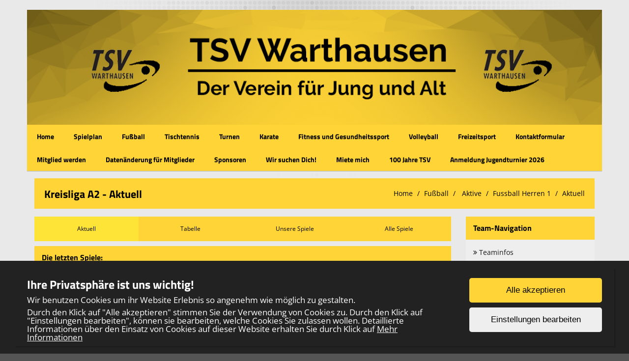

--- FILE ---
content_type: text/html; charset=UTF-8
request_url: https://www.tsv-warthausen.de/teams/current/52
body_size: 7784
content:
<!DOCTYPE html>
<html>
<head>
	<meta charset="UTF-8">
	<meta name="viewport" content="width=device-width, initial-scale=1, maximum-scale=1">
	<link rel="shortcut icon" href="/favicon2.ico" type="image/x-icon">
		<title>Kreisliga A2 - Aktuell</title><link rel="stylesheet" type="text/css" href="/css/frontend/bootstrap.css"/><link rel="stylesheet" type="text/css" href="/css/frontend/font-awesome.min.css"/><link rel="stylesheet" type="text/css" href="/css/frontend/contentbuilder/content-bootstrap.css"/><link rel="stylesheet" type="text/css" href="/css/frontend/style.css"/><link rel="stylesheet" type="text/css" href="/css/frontend/widget.css"/><link rel="stylesheet" type="text/css" href="/css/frontend/sm-style.css"/><link rel="stylesheet" type="text/css" href="/css/frontend/sm-core-css.css"/><link rel="stylesheet" type="text/css" href="/css/frontend/font.css"/><link rel="stylesheet" type="text/css" href="/css/frontend/color.css"/><link rel="stylesheet" type="text/css" href="/css/frontend/theme.css"/><link rel="stylesheet" type="text/css" href="/css/frontend/shared.css"/><link rel="stylesheet" type="text/css" href="/css/frontend/header.css"/><link rel="stylesheet" type="text/css" href="/css/ownmenue.css"/><link rel="stylesheet" type="text/css" href="/css/helper.css"/><link rel="stylesheet" type="text/css" href="/css/frontend/jquery.fancybox-1.3.4.css"/><link rel="stylesheet" type="text/css" href="/css/frontend/flexslider.css"/><link rel="stylesheet" type="text/css" href="/css/frontend/revolutionslider/settings.css"/><link rel="stylesheet" type="text/css" href="/css/frontend/royalslider.css"/><link rel="stylesheet" type="text/css" href="/css/frontend/rs-default.css"/><link rel="stylesheet" type="text/css" href="/css/frontend/coming-soon.css"/><link rel="stylesheet" type="text/css" href="/css/frontend/custom.css"/><link rel="stylesheet" type="text/css" href="/css/frontend/shariff.min.css"/><link rel="stylesheet" type="text/css" href="/css/view.css"/><link rel="stylesheet" type="text/css" href="/css/cookiebanner.css"/><link rel="stylesheet" type="text/css" href="/css/fontFamilies/fonts.css"/><script type="text/javascript" src="/js/jquery-1.12.4.min.js"></script><script type="text/javascript" src="/js/jquery.migrate.min.js"></script><script type="text/javascript" src="/js/shared/jquery.smartmenus.min.js"></script>

<!-- Lazybackgroundloading -->

<style>
.blur-background {
	background-size: cover;
	background-attachment: fixed;
	background-image: url(/img/);
	transition: background-image 1s ease-in-out;
}

.blur-background.loaded {
	background-size: cover;
	background-attachment: fixed;
	background-image: url(/img/background3.jpg);
}

.backgroundloader {
	display: none;
}
</style>


	<!--[if lt IE 9]>
	<script src="http://html5shim.googlecode.com/svn/trunk/html5.js"></script>
	<![endif]-->
	
</head>
<body class="default-2014" style="background-image: url('/img/background3.jpg'); background-size: cover; background-attachment: fixed;">

<div class="container" id="content">

	<!-- HEADER -->
	<header id="header" class="row">
		<!-- TOP MENU -->
		
<div style="position:relative">
<img src="/img/2020-12-18-135244TSVWarthausen-Header.png" class="headerpic" alt=""/></div>


			<div class="MenuContainer">
		<nav id="main-nav">
			<input id="collapsible" class="toggle" type="checkbox">
			<label for="collapsible" class="lbl-toggle">
				<div class="burger-container">
					<span class="burger-line"></span>
					<span class="burger-line"></span>
					<span class="burger-line"></span>
				</div>
			</label>
			<div class="collapsible-content">
				<ul id="main-menu" class="sm sm-color">
					<li><a href="/home/index">Home</a><ul><li><a href="/own_pages/view/1">Vorstandschaft</a></li><li><a href="/own_pages/view/5">Abteilungsleiter</a></li><li><a href="/own_pages/view/6">Hauptausschuss</a></li><li><a href="/own_pages/view/9">Förderverein</a></li><li><a href="/own_pages/view/4">Satzung</a></li><li><a href="/own_pages/view/21">Vereinsheim</a></li><li><a href="/own_pages/view/19">Geschichte</a></li><li><a href="/training/index">Trainingszeiten</a></li></ul></li><li><a href="/matches/index">Spielplan</a></li><li><a href="/departments/view/1">Fußball</a><ul><li><a href="/own_pages/view/67">Über Uns</a></li><li><a href="/teams/seniors/1"> Aktive</a><ul class="submenu one_col"><li><a href="/teams/view/1" class="parent">Fussball Herren 1</a><ul><li><a href="/teams/view/1">Teaminfos</a></li><li><a href="/teams/articles/1">News</a></li><li><a href="/teams/current/52">Kreisliga A2</a></li><li><a href="/teams/resulttable/52">Tabelle</a></li><li><a href="/teams/teammatches/52">Unsere Spiele</a></li><li><a href="/teams/matches/52">Alle Spiele</a></li><li><a href="/teams/pictures/1">Galerie</a></li></ul></li><li><a href="/teams/view/2" class="parent">Fussball Herren 2</a><ul><li><a href="/teams/view/2">Teaminfos</a></li><li><a href="/teams/articles/2">News</a></li><li><a href="/teams/current/53">Kreisliga B</a></li><li><a href="/teams/resulttable/53">Tabelle</a></li><li><a href="/teams/teammatches/53">Unsere Spiele</a></li><li><a href="/teams/matches/53">Alle Spiele</a></li><li><a href="/teams/pictures/2">Galerie</a></li></ul></li><li><a href="/teams/view/13" class="parent">Fussball Damen 1</a><ul><li><a href="/teams/view/13">Teaminfos</a></li><li><a href="/teams/articles/13">News</a></li><li><a href="/teams/current/54">Regionenliga 6 25/26</a></li><li><a href="/teams/resulttable/54">Tabelle</a></li><li><a href="/teams/teammatches/54">Unsere Spiele</a></li><li><a href="/teams/matches/54">Alle Spiele</a></li><li><a href="/teams/pictures/13">Galerie</a></li></ul></li><li><a href="/teams/view/15" class="parent">Fussball Damen 2</a><ul><li><a href="/teams/view/15">Teaminfos</a></li><li><a href="/teams/articles/15">News</a></li><li><a href="/teams/current/55">Bezirksliga 25/26</a></li><li><a href="/teams/resulttable/55">Tabelle</a></li><li><a href="/teams/teammatches/55">Unsere Spiele</a></li><li><a href="/teams/matches/55">Alle Spiele</a></li><li><a href="/teams/pictures/15">Galerie</a></li></ul></li></ul></li><li><a href="/teams/juniors/1"> Jugend</a><ul class="submenu one_col"><li><a href="/own_pages/view/66">Übersicht Trainer & Training</a></li><li><a href="/teams/view/5" class="parent">Fussball A-Junioren</a><ul><li><a href="/teams/view/5">Teaminfos</a></li><li><a href="/teams/articles/5">News</a></li><li><a href="/teams/current/15">A-Jun Leistungsstaffel</a></li><li><a href="/teams/resulttable/15">Tabelle</a></li><li><a href="/teams/teammatches/15">Unsere Spiele</a></li><li><a href="/teams/matches/15">Alle Spiele</a></li><li><a href="/teams/pictures/5">Galerie</a></li></ul></li><li><a href="/teams/view/7" class="parent">Fussball B-Junioren</a><ul><li><a href="/teams/view/7">Teaminfos</a></li><li><a href="/teams/articles/7">News</a></li><li><a href="/teams/current/16">B-Jun Leistungsstaffel</a></li><li><a href="/teams/resulttable/16">Tabelle</a></li><li><a href="/teams/teammatches/16">Unsere Spiele</a></li><li><a href="/teams/matches/16">Alle Spiele</a></li><li><a href="/teams/pictures/7">Galerie</a></li></ul></li><li><a href="/teams/view/16" class="parent">Fussball B-Juniorinnen</a><ul><li><a href="/teams/view/16">Teaminfos</a></li><li><a href="/teams/articles/16">News</a></li><li><a href="/teams/current/25">B-Bezirksstaffel</a></li><li><a href="/teams/resulttable/25">Tabelle</a></li><li><a href="/teams/teammatches/25">Unsere Spiele</a></li><li><a href="/teams/matches/25">Alle Spiele</a></li><li><a href="/teams/pictures/16">Galerie</a></li></ul></li><li><a href="/teams/view/10" class="parent">Fussball C-Junioren 1</a><ul><li><a href="/teams/view/10">Teaminfos</a></li><li><a href="/teams/articles/10">News</a></li><li><a href="/teams/current/50">C-Jun Leistungsstaffel 1</a></li><li><a href="/teams/resulttable/50">Tabelle</a></li><li><a href="/teams/teammatches/50">Unsere Spiele</a></li><li><a href="/teams/matches/50">Alle Spiele</a></li><li><a href="/teams/pictures/10">Galerie</a></li></ul></li><li><a href="/teams/view/35" class="parent">Fussball C-Junioren 2</a><ul><li><a href="/teams/view/35">Teaminfos</a></li><li><a href="/teams/articles/35">News</a></li><li><a href="/teams/current/49">C-Junioren Kreisstaffel 1</a></li><li><a href="/teams/resulttable/49">Tabelle</a></li><li><a href="/teams/teammatches/49">Unsere Spiele</a></li><li><a href="/teams/matches/49">Alle Spiele</a></li><li><a href="/teams/pictures/35">Galerie</a></li></ul></li><li><a href="/teams/view/18" class="parent">Fussball C-Juniorinnen</a><ul><li><a href="/teams/view/18">Teaminfos</a></li><li><a href="/teams/articles/18">News</a></li><li><a href="/teams/current/28">C-9er-juniorinnen Kreisstaffel</a></li><li><a href="/teams/resulttable/28">Tabelle</a></li><li><a href="/teams/teammatches/28">Unsere Spiele</a></li><li><a href="/teams/matches/28">Alle Spiele</a></li><li><a href="/teams/pictures/18">Galerie</a></li></ul></li><li><a href="/teams/view/11" class="parent">Fussball D-Junioren</a><ul><li><a href="/teams/view/11">Teaminfos</a></li><li><a href="/teams/articles/11">News</a></li><li><a href="/teams/current/20">D9er-Junioren Bezirksstaffel</a></li><li><a href="/teams/resulttable/20">Tabelle</a></li><li><a href="/teams/teammatches/20">Unsere Spiele</a></li><li><a href="/teams/matches/20">Alle Spiele</a></li><li><a href="/teams/pictures/11">Galerie</a></li></ul></li><li><a href="/teams/view/30" class="parent">Fussball D-Junioren 2</a><ul><li><a href="/teams/view/30">Teaminfos</a></li><li><a href="/teams/articles/30">News</a></li><li><a href="/teams/current/36">D7er-Jun. Kreisstaffel 2</a></li><li><a href="/teams/resulttable/36">Tabelle</a></li><li><a href="/teams/teammatches/36">Unsere Spiele</a></li><li><a href="/teams/matches/36">Alle Spiele</a></li><li><a href="/teams/pictures/30">Galerie</a></li></ul></li><li><a href="/teams/view/12" class="parent">Fussball E-Junioren</a><ul><li><a href="/teams/view/12">Teaminfos</a></li><li><a href="/teams/articles/12">News</a></li><li><a href="/teams/current/21">E-Junioren Staffel 1</a></li><li><a href="/teams/resulttable/21">Tabelle</a></li><li><a href="/teams/teammatches/21">Unsere Spiele</a></li><li><a href="/teams/matches/21">Alle Spiele</a></li><li><a href="/teams/pictures/12">Galerie</a></li></ul></li><li><a href="/teams/view/36" class="parent">Fussball E-Junioren 2</a><ul><li><a href="/teams/view/36">Teaminfos</a></li><li><a href="/teams/articles/36">News</a></li><li><a href="/teams/current/51">E-Junioren Staffel 6</a></li><li><a href="/teams/resulttable/51">Tabelle</a></li><li><a href="/teams/teammatches/51">Unsere Spiele</a></li><li><a href="/teams/matches/51">Alle Spiele</a></li><li><a href="/teams/pictures/36">Galerie</a></li></ul></li><li><a href="/teams/view/39" class="parent">Fussball D-Juniorinnen</a><ul><li><a href="/teams/view/39">Teaminfos</a></li><li><a href="/teams/articles/39">News</a></li><li><a href="/teams/current/70">D-Juniorinnen </a></li><li><a href="/teams/resulttable/70">Tabelle</a></li><li><a href="/teams/teammatches/70">Unsere Spiele</a></li><li><a href="/teams/matches/70">Alle Spiele</a></li><li><a href="/teams/pictures/39">Galerie</a></li></ul></li></ul></li><li><a href="/places/index">Spielstätten</a></li><li><a href="/own_pages/view/34">Schiedsrichter</a></li><li><a href="/own_pages/view/65">Formulare</a></li></ul></li><li><a href="/departments/view/3">Tischtennis</a><ul><li><a href="/own_pages/view/49">Über Uns</a></li><li><a href="/teams/seniors/3">TT Aktive</a><ul class="submenu one_col"><li><a href="/teams/view/8" class="parent">Tischtennis Herren I</a><ul><li><a href="/teams/view/8">Teaminfos</a></li><li><a href="/teams/articles/8">News</a></li><li><a href="/teams/current/69">BL</a></li><li><a href="/teams/resulttable/69">Tabelle</a></li><li><a href="/teams/teammatches/69">Unsere Spiele</a></li></ul></li><li><a href="/teams/view/9" class="parent">Tischtennis Herren ll</a><ul><li><a href="/teams/view/9">Teaminfos</a></li><li><a href="/teams/articles/9">News</a></li></ul></li><li><a href="/teams/view/14" class="parent">Tischtennis Herren lll</a><ul><li><a href="/teams/view/14">Teaminfos</a></li><li><a href="/teams/articles/14">News</a></li></ul></li><li><a href="/teams/view/34" class="parent">Tischtennis Herren IV</a><ul><li><a href="/teams/view/34">Teaminfos</a></li><li><a href="/teams/articles/34">News</a></li></ul></li></ul></li><li><a href="/teams/juniors/3">TT Jugend</a><ul class="submenu one_col"><li><a href="/teams/view/21" class="parent">Tischtennis Jugend I</a><ul><li><a href="/teams/view/21">Teaminfos</a></li><li><a href="/teams/articles/21">News</a></li></ul></li><li><a href="/teams/view/23" class="parent">Tischtennis Jugend II</a><ul><li><a href="/teams/view/23">Teaminfos</a></li><li><a href="/teams/articles/23">News</a></li></ul></li><li><a href="/teams/view/38" class="parent">Tischtennis Jugend III U 19</a><ul><li><a href="/teams/view/38">Teaminfos</a></li><li><a href="/teams/articles/38">News</a></li><li><a href="/teams/pictures/38">Galerie</a></li></ul></li><li><a href="/teams/view/33" class="parent">Tischtennis Jugend IV U14</a><ul><li><a href="/teams/view/33">Teaminfos</a></li><li><a href="/teams/articles/33">News</a></li><li><a href="/teams/pictures/33">Galerie</a></li></ul></li></ul></li><li><a href="/own_pages/view/36">Spielberichte</a><ul><li><a href="/own_pages/view/103">Aktive Saison 2025/26</a></li><li><a href="/own_pages/view/102">Jugend Saison 2025/26</a></li><li><a href="/own_pages/view/107">Historische Spielberichte</a><ul><li><a href="/own_pages/view/95">Herren Saison 2024/25</a></li><li><a href="/own_pages/view/96">Jugend Saison 2024/25</a></li><li><a href="/own_pages/view/92">Herren Saison 2023/24</a></li><li><a href="/own_pages/view/93">Jugend Saison 2023/24</a></li><li><a href="/own_pages/view/88">Herren Saison 22/23</a></li><li><a href="/own_pages/view/89">Jungen Saison 22/23</a></li><li><a href="/own_pages/view/70">Herren Saison 21/22</a></li><li><a href="/own_pages/view/71">Jungen Saison 21/22</a></li><li><a href="/own_pages/view/57">Herren Saison 20/21</a></li><li><a href="/own_pages/view/56">Jungen Saison 20/21</a></li><li><a href="/own_pages/view/37">Herren Saison 18/19</a></li><li><a href="/own_pages/view/38">Jungen Saison 18/19</a></li><li><a href="/own_pages/view/40">Herren Saison 17/18</a></li><li><a href="/own_pages/view/39">Jungen Saison 17/18</a></li></ul></li><li><a href="/own_pages/view/59">Turniere</a><ul><li><a href="/own_pages/view/106">Bärencup</a></li><li><a href="/own_pages/view/58">Spaßturniere</a></li><li><a href="/own_pages/view/44">Einzelsport</a></li></ul></li></ul></li><li><a href="/own_pages/view/41">Vereinsmeisterschaften</a><ul><li><a href="/own_pages/view/42">Vereinsmeisterschaften Herren</a></li><li><a href="/own_pages/view/43">Vereinsmeisterschaften Jugend</a></li><li><a href="/images/VereinsmeisterschaftenJugendvor2017.pdf" target="_blank">Jugendvereinsmeisterschaften vor 2017</a></li><li><a href="/images/VereinsmeisterschaftenHerrenvor2017.pdf" target="_blank">Vereinsmeisterschaften Herren vor 2017</a></li></ul></li><li><a href="/own_pages/view/54">Videos</a></li><li><a href="/own_pages/view/55">Bildergalerien</a><ul><li><a href="/gallery/index/4">Sommerolympiade</a></li><li><a href="/gallery/index/5">Impressionen von unseren Spielen</a></li><li><a href="/gallery/index/3">Einzelsport und Turniere</a></li></ul></li></ul></li><li><a href="/departments/view/4">Turnen</a><ul><li><a href="/own_pages/view/2">Turnen</a></li><li><a href="/own_pages/view/45">Trainingsplan</a><ul><li><a href="/images/Trainingsplan0925neu1.pdf" target="_blank">Turnen Trainingsplan hoch ab November 25</a></li><li><a href="/images/TrainingsplanTurnenSeptember2025.pdf" target="_blank">Turnen Trainingsplan ab November 25</a></li></ul></li><li><a href="/own_pages/view/99">Aerobic / Step Aerobic</a></li><li><a href="/own_pages/view/7">After workout mit Marie</a></li><li><a href="/own_pages/view/8">Einrad</a></li><li><a href="/own_pages/view/10">Eltern Kind Turnen</a></li><li><a href="/own_pages/view/90">Fit und Aktiv ( ab 55 Jahren)</a></li><li><a href="/own_pages/view/11">Fit durchs Jahr</a></li><li><a href="/own_pages/view/105">Funktionelles Training</a></li><li><a href="/own_pages/view/15">Geräteturnen</a></li><li><a href="/own_pages/view/94">Kinderturnen</a></li><li><a href="/own_pages/view/97">Kleine Champions</a></li><li><a href="/own_pages/view/101">Line Dance - Anfänger</a></li><li><a href="/own_pages/view/18">Nordic Walking</a></li><li><a href="/own_pages/view/22">Rope Skipping</a></li><li><a href="/own_pages/view/104">Showtanz</a></li><li><a href="/own_pages/view/12">Tanz mit bleib Fit</a></li><li><a href="/own_pages/view/13">Tanzkurs</a></li><li><a href="/own_pages/view/16">TosoX</a></li><li><a href="/own_pages/view/23">Vorschulturnen</a></li></ul></li><li><a href="/departments/view/5">Karate</a><ul><li><a href="/own_pages/view/24">Karate</a></li><li><a href="/own_pages/view/46">Trainerteam</a></li><li><a href="/own_pages/view/47">Dan-Träger</a></li><li><a href="/own_pages/view/25">Über uns</a></li><li><a href="/own_pages/view/28">Karate Grundlagen</a></li></ul></li><li><a href="/departments/view/7">Fitness und Gesundheitssport</a><ul><li><a href="/own_pages/view/31">Informationen & Anmeldung</a></li><li><a href="/own_pages/view/29">Kurse</a></li><li><a href="/own_pages/view/62">Online Kurse</a><ul></ul></li><li><a href="/own_pages/view/30">Trainerinnen/Qualifikation</a></li></ul></li><li><a href="/departments/view/6">Volleyball</a><ul><li><a href="/own_pages/view/32">Volleyball-Mixed</a></li><li><a href="/gallery/index/8">Bildergalerie</a><ul><li><a href="/gallery/index/7">Training</a></li><li><a href="/gallery/index/9">Turniere</a></li></ul></li><li><a href="/own_pages/view/51">Gymnastik + Hobby-Volleyball </a></li></ul></li><li><a href="/departments/view/8">Freizeitsport</a><ul><li><a href="/gallery/index/10">Historie</a></li></ul></li><li><a href="/contacts/contact">Kontaktformular</a></li><li><a href="/own_pages/view/3">Mitglied werden</a><ul><li><a href="/own_forms/view/11">Mitgliedsantrag (Fußball, Turnen, Tischtennis, Volleyball, Karate und Freizeitsport)</a></li><li><a href="/own_pages/view/79">Beitragsordnung</a></li><li><a href="/own_forms/view/10"> (Nur für Nichtmitglieder) SEPA–Mandat für Kursbeiträge</a></li></ul></li><li><a href="/own_forms/view/9">Datenänderung für Mitglieder</a></li><li><a href="/sponsors/index">Sponsoren</a><ul><li><a href="/own_pages/view/80">Sponsor werden</a></li><li><a href="/own_pages/view/81">Galerie</a></li></ul></li><li><a href="/own_pages/view/82">Wir suchen Dich!</a></li><li><a href="/own_pages/view/84">Miete mich</a><ul><li><a href="/own_pages/view/85">Street-Soccer-Courts</a></li><li><a href="/own_pages/view/83">Fußball-Rasenplatz Warthausen</a></li></ul></li><li><a href="/own_pages/view/98">100 Jahre TSV</a></li><li><a href="/own_forms/view/17">Anmeldung Jugendturnier 2026</a></li>					<div class="clear"></div>
				</ul>
			</div>
		</nav>
	</div>
	</header>
	<div class="ticker m-bot-15">
			</div>


			<!-- PAGETITLE -->
		<div class="row">
			<div class="col-md-12">
				<div class="pageTitle">
					<h1 class="page-title">Kreisliga A2 - Aktuell</h1>

					<div class="breadcrumb-container">		<ol class="breadcrumb">
			<li><a href="/home">Home</a></li>
							<li><a href="/departments/view/1">Fußball</a></li>
							<li><a href="/teams/seniors/1"> Aktive</a></li>
							<li><a href="/teams/view/1">Fussball Herren 1</a></li>
				<li><a href="/teams/current/52">Aktuell</a></li>
						</ol>
		</div>
					<div class="clear"></div>
				</div>
			</div>
		</div>
		
	<div class="row">
		<div class="col-md-12">
					</div>
	</div>
		<div class="row">
		<div class="col-md-9">

						<!-- Here's where I want my views to be displayed -->
			<div class="button-menu-tournament-rounds-236">
	</div>
<div class="button-menu-result-presentation-234">
		<div class="btn-menu-container">
		<a href="/teams/current/52" class="btn btn-menu-btn">Aktuell</a><a href="/teams/resulttable/52" class="btn">Tabelle</a><a href="/teams/teammatches/52" class="btn">Unsere Spiele</a><a href="/teams/matches/52" class="btn">Alle Spiele</a>	</div>
</div>
<div class="last-match-of-tournament-237">
	<h2 class="subtitle">Die letzten Spiele:</h2>
	<div class="content-box">
		<table class="table table-striped table-hover">
			<tr >
				<th class="col-md-2"><p>Datum</p></th>
				<th class="hidden-xs col-md-1"></th>
				<th  class="col-md-3"><p>Heim</p></th>
				<th class="hidden-xs col-md-1"></th>
				<th class="col-md-3"><p>Gast</p></th>
				<th class="col-md-2"><p>Ergebnis</p></th>
			</tr>
										<tr class="ownteam">
											<td class="col-md-2">
						<p>07.12.2025 14:00</p>
					</td>
					<td class="hidden-xs col-md-1">
						<img src="/img/logos/thumbnails/defaultLogo.png" class="tableClubLogo hidden-xs" alt=""/>
					</td>
					<td class="col-md-3">
						<p> SV Betzenweiler</p>
					</td>
					<td class="hidden-xs col-md-1">
						<img src="/img/logos/thumbnails/defaultLogo.png" class="tableClubLogo hidden-xs" alt=""/>					</td>
					<td class="col-md-3">
						<p> SGM Warthausen/Birkenhard</p>
					</td>
					<td class="col-md-2">
						<p> </p>
					</td>
				</tr>
												<tr>
											<td class="col-md-2">
						<p>07.12.2025 14:00</p>
					</td>
					<td class="hidden-xs col-md-1">
						<img src="/img/logos/thumbnails/Herunterladen.png" class="tableClubLogo hidden-xs" alt=""/>
					</td>
					<td class="col-md-3">
						<p> FC Mittelbiberach</p>
					</td>
					<td class="hidden-xs col-md-1">
						<img src="/img/logos/thumbnails/defaultLogo.png" class="tableClubLogo hidden-xs" alt=""/>					</td>
					<td class="col-md-3">
						<p> SGM Laupertshausen/Maselheim</p>
					</td>
					<td class="col-md-2">
						<p> </p>
					</td>
				</tr>
												<tr>
											<td class="col-md-2">
						<p>07.12.2025 14:00</p>
					</td>
					<td class="hidden-xs col-md-1">
						<img src="/img/logos/thumbnails/defaultLogo.png" class="tableClubLogo hidden-xs" alt=""/>
					</td>
					<td class="col-md-3">
						<p> SV Dürmentingen</p>
					</td>
					<td class="hidden-xs col-md-1">
						<img src="/img/logos/thumbnails/defaultLogo.png" class="tableClubLogo hidden-xs" alt=""/>					</td>
					<td class="col-md-3">
						<p> SGM Alberweiler/Aßmannshardt</p>
					</td>
					<td class="col-md-2">
						<p> </p>
					</td>
				</tr>
												<tr>
											<td class="col-md-2">
						<p>07.12.2025 14:00</p>
					</td>
					<td class="hidden-xs col-md-1">
						<img src="/img/logos/thumbnails/defaultLogo.png" class="tableClubLogo hidden-xs" alt=""/>
					</td>
					<td class="col-md-3">
						<p> SGM SV Bad Buchau / SV Oggelshausen / SV Kanzach</p>
					</td>
					<td class="hidden-xs col-md-1">
						<img src="/img/logos/thumbnails/defaultLogo.png" class="tableClubLogo hidden-xs" alt=""/>					</td>
					<td class="col-md-3">
						<p> SGM Muttensweiler/Hochdorf</p>
					</td>
					<td class="col-md-2">
						<p> </p>
					</td>
				</tr>
												<tr>
											<td class="col-md-2">
						<p>07.12.2025 14:00</p>
					</td>
					<td class="hidden-xs col-md-1">
						<img src="/img/logos/thumbnails/defaultLogo.png" class="tableClubLogo hidden-xs" alt=""/>
					</td>
					<td class="col-md-3">
						<p> FV Neufra</p>
					</td>
					<td class="hidden-xs col-md-1">
						<img src="/img/logos/thumbnails/defaultLogo.png" class="tableClubLogo hidden-xs" alt=""/>					</td>
					<td class="col-md-3">
						<p> SGM Äpfingen I/Baltringen I</p>
					</td>
					<td class="col-md-2">
						<p> </p>
					</td>
				</tr>
												<tr>
											<td class="col-md-2">
						<p>07.12.2025 14:00</p>
					</td>
					<td class="hidden-xs col-md-1">
						<img src="/img/logos/thumbnails/defaultLogo.png" class="tableClubLogo hidden-xs" alt=""/>
					</td>
					<td class="col-md-3">
						<p> SV Eintracht Seekirch</p>
					</td>
					<td class="hidden-xs col-md-1">
						<img src="/img/logos/thumbnails/defaultLogo.png" class="tableClubLogo hidden-xs" alt=""/>					</td>
					<td class="col-md-3">
						<p> SGM Attenweiler/Oggelsbeuren</p>
					</td>
					<td class="col-md-2">
						<p> </p>
					</td>
				</tr>
												<tr>
											<td class="col-md-2">
						<p>07.12.2025 14:00</p>
					</td>
					<td class="hidden-xs col-md-1">
						<img src="/img/logos/thumbnails/defaultLogo.png" class="tableClubLogo hidden-xs" alt=""/>
					</td>
					<td class="col-md-3">
						<p> SV Winterstettenstadt</p>
					</td>
					<td class="hidden-xs col-md-1">
						<img src="/img/logos/thumbnails/defaultLogo.png" class="tableClubLogo hidden-xs" alt=""/>					</td>
					<td class="col-md-3">
						<p> SV Schemmerhofen</p>
					</td>
					<td class="col-md-2">
						<p> </p>
					</td>
				</tr>
												<tr>
											<td class="col-md-2">
						<p>07.12.2025 14:00</p>
					</td>
					<td class="hidden-xs col-md-1">
						<img src="/img/logos/thumbnails/defaultLogo.png" class="tableClubLogo hidden-xs" alt=""/>
					</td>
					<td class="col-md-3">
						<p> TSV Riedlingen II</p>
					</td>
					<td class="hidden-xs col-md-1">
						<img src="/img/logos/thumbnails/FCWohneSchrift.png" class="tableClubLogo hidden-xs" alt=""/>					</td>
					<td class="col-md-3">
						<p> FC Wacker Biberach</p>
					</td>
					<td class="col-md-2">
						<p> </p>
					</td>
				</tr>
							</table>
	</div>
</div>
<div class="last-match-of-tournament-237">
	<h2 class="subtitle">Die nächsten Spiele:</h2>
	<div class="content-box">
		<table class="table table-striped table-hover">
			<tr>
				<th class="col-md-2"><p>Datum</p></th>
				<th class="hidden-xs col-md-1"></th>
				<th class="col-md-3"><p>Heim</p></th>
				<th class="hidden-xs col-md-1"></th>
				<th class="col-md-3"><p>Gast</p></th>
				<th class="col-md-2"><p>Ergebnis</p></th>
			</tr>
										<tr>
												<td class="col-md-2">
							<p>08.03.2026 15:00</p>
						</td>
						<td class="hidden-xs col-md-1">
							<img src="/img/logos/thumbnails/defaultLogo.png" class="tableClubLogo hidden-xs" alt=""/>						</td>
						<td class="col-md-3">
							<p> SV Schemmerhofen</p>
						</td>
						<td class="hidden-xs col-md-1">
							<img src="/img/logos/thumbnails/FCWohneSchrift.png" class="tableClubLogo hidden-xs" alt=""/>						</td>
						<td class="col-md-3">
							<p> FC Wacker Biberach</p>
						</td>
						<td class="col-md-2">
							<p></p>
						</td>
					</tr>
												<tr>
												<td class="col-md-2">
							<p>08.03.2026 15:00</p>
						</td>
						<td class="hidden-xs col-md-1">
							<img src="/img/logos/thumbnails/defaultLogo.png" class="tableClubLogo hidden-xs" alt=""/>						</td>
						<td class="col-md-3">
							<p> SGM Äpfingen I/Baltringen I</p>
						</td>
						<td class="hidden-xs col-md-1">
							<img src="/img/logos/thumbnails/defaultLogo.png" class="tableClubLogo hidden-xs" alt=""/>						</td>
						<td class="col-md-3">
							<p> SGM SV Bad Buchau / SV Oggelshausen / SV Kanzach</p>
						</td>
						<td class="col-md-2">
							<p></p>
						</td>
					</tr>
												<tr>
												<td class="col-md-2">
							<p>08.03.2026 15:00</p>
						</td>
						<td class="hidden-xs col-md-1">
							<img src="/img/logos/thumbnails/defaultLogo.png" class="tableClubLogo hidden-xs" alt=""/>						</td>
						<td class="col-md-3">
							<p> SGM Muttensweiler/Hochdorf</p>
						</td>
						<td class="hidden-xs col-md-1">
							<img src="/img/logos/thumbnails/defaultLogo.png" class="tableClubLogo hidden-xs" alt=""/>						</td>
						<td class="col-md-3">
							<p> SV Dürmentingen</p>
						</td>
						<td class="col-md-2">
							<p></p>
						</td>
					</tr>
												<tr>
												<td class="col-md-2">
							<p>08.03.2026 15:00</p>
						</td>
						<td class="hidden-xs col-md-1">
							<img src="/img/logos/thumbnails/defaultLogo.png" class="tableClubLogo hidden-xs" alt=""/>						</td>
						<td class="col-md-3">
							<p> SGM Alberweiler/Aßmannshardt</p>
						</td>
						<td class="hidden-xs col-md-1">
							<img src="/img/logos/thumbnails/Herunterladen.png" class="tableClubLogo hidden-xs" alt=""/>						</td>
						<td class="col-md-3">
							<p> FC Mittelbiberach</p>
						</td>
						<td class="col-md-2">
							<p></p>
						</td>
					</tr>
												<tr>
												<td class="col-md-2">
							<p>08.03.2026 15:00</p>
						</td>
						<td class="hidden-xs col-md-1">
							<img src="/img/logos/thumbnails/defaultLogo.png" class="tableClubLogo hidden-xs" alt=""/>						</td>
						<td class="col-md-3">
							<p> SGM Laupertshausen/Maselheim</p>
						</td>
						<td class="hidden-xs col-md-1">
							<img src="/img/logos/thumbnails/defaultLogo.png" class="tableClubLogo hidden-xs" alt=""/>						</td>
						<td class="col-md-3">
							<p> SV Betzenweiler</p>
						</td>
						<td class="col-md-2">
							<p></p>
						</td>
					</tr>
												<tr class="ownteam">
												<td class="col-md-2">
							<p>08.03.2026 15:00</p>
						</td>
						<td class="hidden-xs col-md-1">
							<img src="/img/logos/thumbnails/defaultLogo.png" class="tableClubLogo hidden-xs" alt=""/>						</td>
						<td class="col-md-3">
							<p> SGM Warthausen/Birkenhard</p>
						</td>
						<td class="hidden-xs col-md-1">
							<img src="/img/logos/thumbnails/defaultLogo.png" class="tableClubLogo hidden-xs" alt=""/>						</td>
						<td class="col-md-3">
							<p> TSV Riedlingen II</p>
						</td>
						<td class="col-md-2">
							<p></p>
						</td>
					</tr>
												<tr>
												<td class="col-md-2">
							<p>08.03.2026 15:00</p>
						</td>
						<td class="hidden-xs col-md-1">
							<img src="/img/logos/thumbnails/defaultLogo.png" class="tableClubLogo hidden-xs" alt=""/>						</td>
						<td class="col-md-3">
							<p> SV Winterstettenstadt</p>
						</td>
						<td class="hidden-xs col-md-1">
							<img src="/img/logos/thumbnails/defaultLogo.png" class="tableClubLogo hidden-xs" alt=""/>						</td>
						<td class="col-md-3">
							<p> SV Eintracht Seekirch</p>
						</td>
						<td class="col-md-2">
							<p></p>
						</td>
					</tr>
												<tr>
												<td class="col-md-2">
							<p>08.03.2026 15:00</p>
						</td>
						<td class="hidden-xs col-md-1">
							<img src="/img/logos/thumbnails/defaultLogo.png" class="tableClubLogo hidden-xs" alt=""/>						</td>
						<td class="col-md-3">
							<p> SGM Attenweiler/Oggelsbeuren</p>
						</td>
						<td class="hidden-xs col-md-1">
							<img src="/img/logos/thumbnails/defaultLogo.png" class="tableClubLogo hidden-xs" alt=""/>						</td>
						<td class="col-md-3">
							<p> FV Neufra</p>
						</td>
						<td class="col-md-2">
							<p></p>
						</td>
					</tr>
							</table>
	</div>
</div>
<div class="table-logos-striped-22">
			<h2 class="subtitle">Tabelle</h2>
		<div class="content-box">
					<table class="table table-striped table-hover">
				<tr>
					<th>
						<p>
							Platz
						</p>
					</th>
					<th class="hidden-xs">
						<p>
						</p>
					</th>
					<th class="hidden-xs"></th>
					<th>
						<p>
							Team
						</p>
					</th>
											<th>
							<p>
								Sp							</p>
						</th>
												<th class="hidden-xs">
							<p>
								S							</p>
						</th>
												<th class="hidden-xs">
							<p>
								U							</p>
						</th>
												<th class="hidden-xs">
							<p>
								N							</p>
						</th>
												<th class="hidden-xs">
							<p>
								Tore							</p>
						</th>
												<th>
							<p>
								Diff							</p>
						</th>
												<th>
							<p>
								P							</p>
						</th>
										</tr>
										<tr class="topPlace">
							<td>
								<p>
									1								</p>
							</td>
							<td class="hidden-xs">
								<p>
																	</p>
							</td>
							<td class="hidden-xs">
								<img src="/img/logos/thumbnails/defaultLogo.png" class="tableClubLogo hidden-xs" alt=""/>
							</td>

							<td>
								<p>
									SV Dürmentingen								</p>
							</td>
																<td>
										<p>
											8										</p>
									</td>
																		<td class="hidden-xs">
										<p>
											7										</p>
									</td>
																		<td class="hidden-xs">
										<p>
											1										</p>
									</td>
																		<td class="hidden-xs">
										<p>
											0										</p>
									</td>
																		<td class="hidden-xs">
										<p>
											28:8										</p>
									</td>
																		<td>
										<p>
											20										</p>
									</td>
																		<td>
										<p>
											22										</p>
									</td>
															</tr>

												<tr class="topPlace">
							<td>
								<p>
									2								</p>
							</td>
							<td class="hidden-xs">
								<p>
																	</p>
							</td>
							<td class="hidden-xs">
								<img src="/img/logos/thumbnails/defaultLogo.png" class="tableClubLogo hidden-xs" alt=""/>
							</td>

							<td>
								<p>
									SV Schemmerhofen								</p>
							</td>
																<td>
										<p>
											8										</p>
									</td>
																		<td class="hidden-xs">
										<p>
											6										</p>
									</td>
																		<td class="hidden-xs">
										<p>
											2										</p>
									</td>
																		<td class="hidden-xs">
										<p>
											0										</p>
									</td>
																		<td class="hidden-xs">
										<p>
											27:7										</p>
									</td>
																		<td>
										<p>
											20										</p>
									</td>
																		<td>
										<p>
											20										</p>
									</td>
															</tr>

												<tr class="topPlace">
							<td>
								<p>
									3								</p>
							</td>
							<td class="hidden-xs">
								<p>
																	</p>
							</td>
							<td class="hidden-xs">
								<img src="/img/logos/thumbnails/defaultLogo.png" class="tableClubLogo hidden-xs" alt=""/>
							</td>

							<td>
								<p>
									SGM Äpfingen I/Baltringen I								</p>
							</td>
																<td>
										<p>
											8										</p>
									</td>
																		<td class="hidden-xs">
										<p>
											6										</p>
									</td>
																		<td class="hidden-xs">
										<p>
											1										</p>
									</td>
																		<td class="hidden-xs">
										<p>
											1										</p>
									</td>
																		<td class="hidden-xs">
										<p>
											19:9										</p>
									</td>
																		<td>
										<p>
											10										</p>
									</td>
																		<td>
										<p>
											19										</p>
									</td>
															</tr>

												<tr class="topPlace">
							<td>
								<p>
									4								</p>
							</td>
							<td class="hidden-xs">
								<p>
																	</p>
							</td>
							<td class="hidden-xs">
								<img src="/img/logos/thumbnails/defaultLogo.png" class="tableClubLogo hidden-xs" alt=""/>
							</td>

							<td>
								<p>
									SGM Muttensweiler/Hochdorf								</p>
							</td>
																<td>
										<p>
											8										</p>
									</td>
																		<td class="hidden-xs">
										<p>
											6										</p>
									</td>
																		<td class="hidden-xs">
										<p>
											0										</p>
									</td>
																		<td class="hidden-xs">
										<p>
											2										</p>
									</td>
																		<td class="hidden-xs">
										<p>
											23:8										</p>
									</td>
																		<td>
										<p>
											15										</p>
									</td>
																		<td>
										<p>
											18										</p>
									</td>
															</tr>

												<tr class="ownteam">
							<td>
								<p>
									5								</p>
							</td>
							<td class="hidden-xs">
								<p>
																	</p>
							</td>
							<td class="hidden-xs">
								<img src="/img/logos/thumbnails/defaultLogo.png" class="tableClubLogo hidden-xs" alt=""/>
							</td>

							<td>
								<p>
									SGM Warthausen/Birkenhard								</p>
							</td>
																<td>
										<p>
											8										</p>
									</td>
																		<td class="hidden-xs">
										<p>
											5										</p>
									</td>
																		<td class="hidden-xs">
										<p>
											2										</p>
									</td>
																		<td class="hidden-xs">
										<p>
											1										</p>
									</td>
																		<td class="hidden-xs">
										<p>
											24:12										</p>
									</td>
																		<td>
										<p>
											12										</p>
									</td>
																		<td>
										<p>
											17										</p>
									</td>
															</tr>

												<tr >
							<td>
								<p>
									6								</p>
							</td>
							<td class="hidden-xs">
								<p>
																	</p>
							</td>
							<td class="hidden-xs">
								<img src="/img/logos/thumbnails/Herunterladen.png" class="tableClubLogo hidden-xs" alt=""/>
							</td>

							<td>
								<p>
									FC Mittelbiberach								</p>
							</td>
																<td>
										<p>
											8										</p>
									</td>
																		<td class="hidden-xs">
										<p>
											5										</p>
									</td>
																		<td class="hidden-xs">
										<p>
											1										</p>
									</td>
																		<td class="hidden-xs">
										<p>
											2										</p>
									</td>
																		<td class="hidden-xs">
										<p>
											30:13										</p>
									</td>
																		<td>
										<p>
											17										</p>
									</td>
																		<td>
										<p>
											16										</p>
									</td>
															</tr>

												<tr >
							<td>
								<p>
									7								</p>
							</td>
							<td class="hidden-xs">
								<p>
																	</p>
							</td>
							<td class="hidden-xs">
								<img src="/img/logos/thumbnails/defaultLogo.png" class="tableClubLogo hidden-xs" alt=""/>
							</td>

							<td>
								<p>
									SGM Alberweiler/Aßmannshardt								</p>
							</td>
																<td>
										<p>
											8										</p>
									</td>
																		<td class="hidden-xs">
										<p>
											5										</p>
									</td>
																		<td class="hidden-xs">
										<p>
											0										</p>
									</td>
																		<td class="hidden-xs">
										<p>
											3										</p>
									</td>
																		<td class="hidden-xs">
										<p>
											19:15										</p>
									</td>
																		<td>
										<p>
											4										</p>
									</td>
																		<td>
										<p>
											15										</p>
									</td>
															</tr>

												<tr >
							<td>
								<p>
									8								</p>
							</td>
							<td class="hidden-xs">
								<p>
																	</p>
							</td>
							<td class="hidden-xs">
								<img src="/img/logos/thumbnails/defaultLogo.png" class="tableClubLogo hidden-xs" alt=""/>
							</td>

							<td>
								<p>
									SGM Laupertshausen/Maselheim								</p>
							</td>
																<td>
										<p>
											8										</p>
									</td>
																		<td class="hidden-xs">
										<p>
											3										</p>
									</td>
																		<td class="hidden-xs">
										<p>
											2										</p>
									</td>
																		<td class="hidden-xs">
										<p>
											3										</p>
									</td>
																		<td class="hidden-xs">
										<p>
											26:19										</p>
									</td>
																		<td>
										<p>
											7										</p>
									</td>
																		<td>
										<p>
											11										</p>
									</td>
															</tr>

												<tr >
							<td>
								<p>
									9								</p>
							</td>
							<td class="hidden-xs">
								<p>
																	</p>
							</td>
							<td class="hidden-xs">
								<img src="/img/logos/thumbnails/defaultLogo.png" class="tableClubLogo hidden-xs" alt=""/>
							</td>

							<td>
								<p>
									SGM Attenweiler/Oggelsbeuren								</p>
							</td>
																<td>
										<p>
											8										</p>
									</td>
																		<td class="hidden-xs">
										<p>
											3										</p>
									</td>
																		<td class="hidden-xs">
										<p>
											2										</p>
									</td>
																		<td class="hidden-xs">
										<p>
											3										</p>
									</td>
																		<td class="hidden-xs">
										<p>
											18:20										</p>
									</td>
																		<td>
										<p>
											-2										</p>
									</td>
																		<td>
										<p>
											11										</p>
									</td>
															</tr>

												<tr >
							<td>
								<p>
									10								</p>
							</td>
							<td class="hidden-xs">
								<p>
																	</p>
							</td>
							<td class="hidden-xs">
								<img src="/img/logos/thumbnails/defaultLogo.png" class="tableClubLogo hidden-xs" alt=""/>
							</td>

							<td>
								<p>
									SGM SV Bad Buchau / SV Oggelshausen / SV Kanzach								</p>
							</td>
																<td>
										<p>
											8										</p>
									</td>
																		<td class="hidden-xs">
										<p>
											3										</p>
									</td>
																		<td class="hidden-xs">
										<p>
											1										</p>
									</td>
																		<td class="hidden-xs">
										<p>
											4										</p>
									</td>
																		<td class="hidden-xs">
										<p>
											12:15										</p>
									</td>
																		<td>
										<p>
											-3										</p>
									</td>
																		<td>
										<p>
											10										</p>
									</td>
															</tr>

												<tr class="botPlace">
							<td>
								<p>
									11								</p>
							</td>
							<td class="hidden-xs">
								<p>
																	</p>
							</td>
							<td class="hidden-xs">
								<img src="/img/logos/thumbnails/defaultLogo.png" class="tableClubLogo hidden-xs" alt=""/>
							</td>

							<td>
								<p>
									SV Betzenweiler								</p>
							</td>
																<td>
										<p>
											8										</p>
									</td>
																		<td class="hidden-xs">
										<p>
											0										</p>
									</td>
																		<td class="hidden-xs">
										<p>
											5										</p>
									</td>
																		<td class="hidden-xs">
										<p>
											3										</p>
									</td>
																		<td class="hidden-xs">
										<p>
											8:14										</p>
									</td>
																		<td>
										<p>
											-6										</p>
									</td>
																		<td>
										<p>
											5										</p>
									</td>
															</tr>

												<tr class="botPlace">
							<td>
								<p>
									12								</p>
							</td>
							<td class="hidden-xs">
								<p>
																	</p>
							</td>
							<td class="hidden-xs">
								<img src="/img/logos/thumbnails/defaultLogo.png" class="tableClubLogo hidden-xs" alt=""/>
							</td>

							<td>
								<p>
									SV Winterstettenstadt								</p>
							</td>
																<td>
										<p>
											8										</p>
									</td>
																		<td class="hidden-xs">
										<p>
											1										</p>
									</td>
																		<td class="hidden-xs">
										<p>
											2										</p>
									</td>
																		<td class="hidden-xs">
										<p>
											5										</p>
									</td>
																		<td class="hidden-xs">
										<p>
											8:26										</p>
									</td>
																		<td>
										<p>
											-18										</p>
									</td>
																		<td>
										<p>
											5										</p>
									</td>
															</tr>

												<tr class="botPlace">
							<td>
								<p>
									13								</p>
							</td>
							<td class="hidden-xs">
								<p>
																	</p>
							</td>
							<td class="hidden-xs">
								<img src="/img/logos/thumbnails/defaultLogo.png" class="tableClubLogo hidden-xs" alt=""/>
							</td>

							<td>
								<p>
									SV Eintracht Seekirch								</p>
							</td>
																<td>
										<p>
											8										</p>
									</td>
																		<td class="hidden-xs">
										<p>
											1										</p>
									</td>
																		<td class="hidden-xs">
										<p>
											1										</p>
									</td>
																		<td class="hidden-xs">
										<p>
											6										</p>
									</td>
																		<td class="hidden-xs">
										<p>
											9:21										</p>
									</td>
																		<td>
										<p>
											-12										</p>
									</td>
																		<td>
										<p>
											4										</p>
									</td>
															</tr>

												<tr class="botPlace">
							<td>
								<p>
									14								</p>
							</td>
							<td class="hidden-xs">
								<p>
																	</p>
							</td>
							<td class="hidden-xs">
								<img src="/img/logos/thumbnails/FCWohneSchrift.png" class="tableClubLogo hidden-xs" alt=""/>
							</td>

							<td>
								<p>
									FC Wacker Biberach								</p>
							</td>
																<td>
										<p>
											8										</p>
									</td>
																		<td class="hidden-xs">
										<p>
											1										</p>
									</td>
																		<td class="hidden-xs">
										<p>
											1										</p>
									</td>
																		<td class="hidden-xs">
										<p>
											6										</p>
									</td>
																		<td class="hidden-xs">
										<p>
											7:24										</p>
									</td>
																		<td>
										<p>
											-17										</p>
									</td>
																		<td>
										<p>
											4										</p>
									</td>
															</tr>

												<tr class="botPlace">
							<td>
								<p>
									15								</p>
							</td>
							<td class="hidden-xs">
								<p>
																	</p>
							</td>
							<td class="hidden-xs">
								<img src="/img/logos/thumbnails/defaultLogo.png" class="tableClubLogo hidden-xs" alt=""/>
							</td>

							<td>
								<p>
									FV Neufra								</p>
							</td>
																<td>
										<p>
											8										</p>
									</td>
																		<td class="hidden-xs">
										<p>
											1										</p>
									</td>
																		<td class="hidden-xs">
										<p>
											1										</p>
									</td>
																		<td class="hidden-xs">
										<p>
											6										</p>
									</td>
																		<td class="hidden-xs">
										<p>
											6:27										</p>
									</td>
																		<td>
										<p>
											-21										</p>
									</td>
																		<td>
										<p>
											4										</p>
									</td>
															</tr>

												<tr class="botPlace">
							<td>
								<p>
									16								</p>
							</td>
							<td class="hidden-xs">
								<p>
																	</p>
							</td>
							<td class="hidden-xs">
								<img src="/img/logos/thumbnails/defaultLogo.png" class="tableClubLogo hidden-xs" alt=""/>
							</td>

							<td>
								<p>
									TSV Riedlingen II								</p>
							</td>
																<td>
										<p>
											8										</p>
									</td>
																		<td class="hidden-xs">
										<p>
											0										</p>
									</td>
																		<td class="hidden-xs">
										<p>
											0										</p>
									</td>
																		<td class="hidden-xs">
										<p>
											8										</p>
									</td>
																		<td class="hidden-xs">
										<p>
											7:33										</p>
									</td>
																		<td>
										<p>
											-26										</p>
									</td>
																		<td>
										<p>
											0										</p>
									</td>
															</tr>

									</table>
				</div>
</div>


					</div>
		<div class="col-md-3">
			<div id="teamsnav" class="widget">
	<h2 class="widget-title">Team-Navigation</h2>
	<div class="widget-content">
		<a href="/teams/view/1" class=""><p class="subNav"><i class="fa fa-angle-double-right"></i> Teaminfos</p></a><a href="/teams/articles/1" class=""><p class="subNav"><i class="fa fa-angle-double-right"></i> News</p></a><a href="/teams/current/52" class="active"><p class="subNav"><i class="fa fa-angle-double-right"></i> Kreisliga A2</p></a><a href="/teams/resulttable/52" class=""><p class="subNav"><i class="fa fa-angle-double-right"></i> Tabelle</p></a><a href="/teams/teammatches/52" class=""><p class="subNav"><i class="fa fa-angle-double-right"></i> Unsere Spiele</p></a><a href="/teams/matches/52" class=""><p class="subNav"><i class="fa fa-angle-double-right"></i> Alle Spiele</p></a><a href="/teams/pictures/1" class=""><p class="subNav"><i class="fa fa-angle-double-right"></i> Galerie</p></a>	</div>
</div>

	<div id="team_trainings" class="widget">
		<h2 class="widget-title">Trainingszeiten</h2>

		<div class="widget-content">
							<p>Mittwoch</p>
				<p>19:00 - 20:30</p>
				<p class="m-bot-10">Hauptspielfeld Warthausen</p>

								<p>Freitag</p>
				<p>18:45 - 20:15</p>
				<p class="m-bot-10">Hauptspielfeld Warthausen</p>

						</div>
	</div>
	
	<div id="last_5_articles" class="widget">
		<h2 class="widget-title">Neueste Artikel</h2>

		<div class="widget-content">
								<p class="article-link"><a href="/articles/view/224">Kreisliga A2: SGM Warthausen/Birkenhard – SV Betzenweiler, 2:2 </a></p>
										<p class="article-link"><a href="/articles/view/216">SGM 1 Siegt erneut </a></p>
										<p class="article-link"><a href="/articles/view/212">SGM 1 siegt in Schwendi </a></p>
										<p class="article-link"><a href="/articles/view/210">Punktgewinn für die SGM 1 </a></p>
										<p class="article-link"><a href="/articles/view/208">Sieg über Schemmerhofen</a></p>
							</div>
	</div>
			<div id="team_coming_match" class="widget">
			<h2 class="widget-title">Nächstes Spiel</h2>
			<div class="widget-content">
				<span>
					08.03.2026 15:00				</span>
								<p>SGM Warthausen/Birkenhard</p>
				<p class="m-bot-10">TSV Riedlingen II</p>
			</div>
		</div>
				<div id="team_last_match" class="widget">
			<h2 class="widget-title">Letztes Spiel</h2>
			<div class="widget-content">
				<p>05.10.2025 15:00</p>
				<table class="matches m-bot-10">
					<tr>
						<td class="name"><p>SGM Muttensweiler/Hochdorf</p></td>
						<td class="result"><p >0						</p></td>
					</tr>
					<tr>
						<td class="name"><p>SGM Warthausen/Birkenhard</p></td>
						<td class="result"><p >1							</p></td>
					</tr>
				</table>
			</div>
		</div>
				<div id="team_table" class="widget">
			<h2 class="widget-title">Tabelle Kreisliga A2</h2>
			<div class="widget-content">
				<table>
											<tr >
							<td class="name">
								<p >
									1. SV Dürmentingen								</p>
							</td>
							<td class="result">
								<p >
									22								</p>
							</td>
						</tr>
												<tr >
							<td class="name">
								<p >
									2. SV Schemmerhofen								</p>
							</td>
							<td class="result">
								<p >
									20								</p>
							</td>
						</tr>
												<tr >
							<td class="name">
								<p >
									3. SGM Äpfingen I/Bal.								</p>
							</td>
							<td class="result">
								<p >
									19								</p>
							</td>
						</tr>
												<tr >
							<td class="name">
								<p >
									4. SGM Muttensweiler/.								</p>
							</td>
							<td class="result">
								<p >
									18								</p>
							</td>
						</tr>
												<tr class="ownteam">
							<td class="name">
								<p class="font_bold">
									5. SGM Warthausen/Bir.								</p>
							</td>
							<td class="result">
								<p class="font_bold">
									17								</p>
							</td>
						</tr>
												<tr >
							<td class="name">
								<p >
									6. FC Mittelbiberach								</p>
							</td>
							<td class="result">
								<p >
									16								</p>
							</td>
						</tr>
												<tr >
							<td class="name">
								<p >
									7. SGM Alberweiler/Aß.								</p>
							</td>
							<td class="result">
								<p >
									15								</p>
							</td>
						</tr>
												<tr >
							<td class="name">
								<p >
									8. SGM Laupertshausen.								</p>
							</td>
							<td class="result">
								<p >
									11								</p>
							</td>
						</tr>
												<tr >
							<td class="name">
								<p >
									9. SGM Attenweiler/Og.								</p>
							</td>
							<td class="result">
								<p >
									11								</p>
							</td>
						</tr>
												<tr >
							<td class="name">
								<p >
									10. SGM SV Bad Buchau .								</p>
							</td>
							<td class="result">
								<p >
									10								</p>
							</td>
						</tr>
												<tr >
							<td class="name">
								<p >
									11. SV Betzenweiler								</p>
							</td>
							<td class="result">
								<p >
									5								</p>
							</td>
						</tr>
												<tr >
							<td class="name">
								<p >
									12. SV Winterstettenst.								</p>
							</td>
							<td class="result">
								<p >
									5								</p>
							</td>
						</tr>
												<tr >
							<td class="name">
								<p >
									13. SV Eintracht Seeki.								</p>
							</td>
							<td class="result">
								<p >
									4								</p>
							</td>
						</tr>
												<tr >
							<td class="name">
								<p >
									14. FC Wacker Biberach								</p>
							</td>
							<td class="result">
								<p >
									4								</p>
							</td>
						</tr>
												<tr >
							<td class="name">
								<p >
									15. FV Neufra								</p>
							</td>
							<td class="result">
								<p >
									4								</p>
							</td>
						</tr>
												<tr >
							<td class="name">
								<p >
									16. TSV Riedlingen II								</p>
							</td>
							<td class="result">
								<p >
									0								</p>
							</td>
						</tr>
										</table>
			</div>
		</div>
		

	<div id="login" class="widget">
		<h2 class="widget-title">Login</h2>
		<div class="widget-content">
			<form action="/Users/login" _blank="_blank" id="UserCurrentForm" method="post" accept-charset="utf-8"><div style="display:none;"><input type="hidden" name="_method" value="POST"/></div><div class="input text required"><input name="data[User][username]" placeholder="Username" class="form-control m-bot-10 m-top-10" maxlength="50" type="text" id="UserUsername" required="required"/></div><div class="input password required"><input name="data[User][password]" placeholder="Passwort" class="form-control m-bot-10" type="password" id="UserPassword" required="required"/></div><div class="submit"><input class="btn" id="login_btn" disabled="disabled" type="submit" value="Login"/></div>				<p id="login_cookie_text">
					Um dich einloggen zu können, müssen 'Funktionale Cookies' gesetzt sein.
					<a class="open-cookie-banner-link" onclick="openFunctionalCookiesSetting()">Cookie-Einstellungen ändern</a>
				</p>
			</form>		</div>
	</div>
	

	<div id="sponsor" class="widget">
		<h2 class="widget-title">Sponsoren</h2>
		<div class="widget-content">

			<a href="https://www.ksk-bc.de/de/home.html" target="_blank" class="sponsor-widget-line-link"><img src="/img/sponsors/2022-05-12-153540Kreissparkasse_Biberach.PNG" class="img-responsive" alt="Kreissparkasse Biberach"/></a><a href="https://www.tagestreff.de/" target="_blank" class="sponsor-widget-line-link"><img src="/img/sponsors/Tagestreff-Logo-2018_RGB-klein.png" class="img-responsive" alt="Tagestreff Seniorentagespflege"/></a><a href="https://www.woelpert.de/warthausen/" target="_blank" class="sponsor-widget-line-link"><img src="/img/sponsors/Theodor_W%C3%B6lpert_GmbH_%26_Co._KG.png" class="img-responsive" alt="Theodor Wölpert GmbH &amp; Co. KG"/></a><a href="https://www.ziegelwerk-bellenberg.de/" target="_blank" class="sponsor-widget-line-link"><img src="/img/sponsors/Ziegelwerk_Bellenberg%2C_Wiest_GmbH_%26_Co._KG.png" class="img-responsive" alt="Ziegelwerk Bellenberg"/></a>

		</div>
	</div>
	

<div style="display: none">
	<p id='online'>Jetzt Online: 13</p><p id='today'>Heute Online: 940</p><p id='yesterday'>Gestern Online: 1612</p><p id='this_mon'>Diesen Monat: 35321</p><p id='prev_mon'>Letzter Monat: 45799</p><p id='total'>Total: 1840093</p></div>
		</div>
	</div>
	
<div class="footer">
	<div class="row">
		<div class="col-md-3">
			<p>Copyright 2016 - 2026<br>TSV Warthausen</p>
		</div>
		<div class="col-md-6">
			<p>
				<a href="/Users/login" target="_blank">Login</a><br><a href="/Registrations/register">Registrieren</a><br><br><a href="/Own_pages/imprint">Impressum</a><br><a href="/Own_pages/privacy">Datenschutzerklärung</a>			</p>
		</div>
		<a href="http://www.teamsports2.de"><img src="/img/teamsports.png" class="img-footer hidden-xs" alt=""/></a>		<div class="col-md-3 visible-xs">
			<p><a href="http://www.teamsports2.de">Teamsports 2</a><br>
				Dein Sportverein online</p>
		</div>
	</div>
</div>
</div>

<script>
	$(document).ready(() => {
		const blurDivs = document.querySelectorAll('.blur-load');
		blurDivs.forEach(div => {
			const img = div.querySelector('img');
			function loaded() {
				div.classList.add('loaded');
			}
			if (img.complete) {
				loaded();
			} else {
				img.addEventListener('load', loaded);
			}
		})
		const backgroundImage = $('.backgroundloader');
		function backgroundLoaded() {
			$('.blur-background').addClass('loaded');
		}
		if (backgroundImage[0]) {
			if (backgroundImage[0].complete) {
				backgroundLoaded();
			} else {
				backgroundImage[0].addEventListener('load', backgroundLoaded);
			}
		}
	});
</script>

<script type="text/javascript" src="/js/bootstrap.min.js"></script><script type="text/javascript" src="/js/frontend/jflickrfeed.min.js"></script><script type="text/javascript" src="/js/frontend/jQuery.BlackAndWhite.min.js"></script><script type="text/javascript" src="/js/frontend/jquery.countdown.js"></script><script type="text/javascript" src="/js/frontend/jquery.easing.1.3.js"></script><script type="text/javascript" src="/js/frontend/jquery.fancybox-1.3.4.pack.js"></script><script type="text/javascript" src="/js/frontend/jquery.quicksand.js"></script><script type="text/javascript" src="/js/frontend/jquery-ui.min.js"></script><script type="text/javascript" src="/js/frontend/jquery.validate.min.js"></script><script type="text/javascript" src="/js/main.js"></script><script type="text/javascript" src="/js/frontend/menu.js"></script><script type="text/javascript" src="/js/frontend/shariff.min.js"></script><script type="text/javascript" src="/js/shared/smartmenus.js"></script><script type="text/javascript" src="/js/frontend/superfish.js"></script><script type="text/javascript" src="/js/view.js"></script><script type="text/javascript" src="/js/frontend/cookiebanner.js"></script>
<img class="backgroundloader" src="/img/background3.jpg">

<script type='text/javascript'>
	$(document).ready(function () {

		if (navigator.userAgent.match(/AppleWebKit/) && !navigator.userAgent.match(/Chrome/)) {
			document.body.className += 'safari';
		}
		if (typeof CoomingSoon !== 'undefined') {
			CoomingSoon.init();
		}
	});
</script>
</body>
</html>


--- FILE ---
content_type: text/css
request_url: https://www.tsv-warthausen.de/css/frontend/color.css
body_size: 2485
content:
.sm-color, .sm-color a,
.sm-color a:hover,
.sm-color a:focus,
.sm-color a:active,
.sm-color ul a:active, .sm-color a:active,
.sm-color ul a,
.sm-color ul ul a,
.sm-color ul ul ul a ,
.sm-color ul ul ul ul a ,
.sm-color ul ul ul ul ul a,
.lbl-toggle{
    background: rgba(255, 212, 54, 1.00);
}

.sm-color a.current,
.sm-color ul a.current,
.sm-color a, .sm-color a:hover,
.sm-color a:focus,
.sm-color a:active,
.sm-color a.highlighted,
.sm-color ul a,
.sm-color ul a:hover,
.sm-color ul a:focus,
.sm-color ul a:active,
.sm-color ul a.highlighted,
.lbl-toggle{
    color: rgba(0, 0, 0, 1.00);
}

@media (min-width: 768px) {
    .sm-color ul,
    .sm-color ul ul,
    .sm-color ul ul ul ,
    .sm-color ul ul ul ul,
    .sm-color ul ul ul ul ul,
    .sm-color > li > a.highlighted,
    .sm-color > li > a:hover{
        background: rgba(255, 228, 56, 1.00);
    }
}

.sm-color ul a,
.sm-color ul a:hover,
.sm-color ul a:focus,
.sm-color ul a:active {
    border-left: 20px solid rgba(255, 228, 56, 1.00);
}

.sm-color ul ul a,
.sm-color ul ul a:hover,
.sm-color ul ul a:focus,
.sm-color ul ul a:active {
    border-left: 40px solid rgba(255, 228, 56, 1.00);
}

.sm-color ul ul ul a,
.sm-color ul ul ul a:hover,
.sm-color ul ul ul a:focus,
.sm-color ul ul ul a:active {
    border-left: 60px solid rgba(255, 228, 56, 1.00);
}

.sm-color ul ul ul ul a,
.sm-color ul ul ul ul a:hover,
.sm-color ul ul ul ul a:focus,
.sm-color ul ul ul ul a:active {
    border-left: 80px solid rgba(255, 228, 56, 1.00);
}

.sm-color ul ul ul ul ul a,
.sm-color ul ul ul ul ul a:hover,
.sm-color ul ul ul ul ul a:focus,
.sm-color ul ul ul ul ul a:active {
    border-left: 100px solid rgba(255, 228, 56, 1.00);
}

.sm-color li {
    border-top: 1px solid rgba(255, 228, 56, 1.00);
}

.sm-color a .sub-arrow {
    border-color: rgba(0, 0, 0, 1.00) transparent transparent transparent;
}
.sm-color ul a .sub-arrow {
    border-color: transparent transparent transparent rgba(0, 0, 0, 1.00);
}
.sm-color.sm-rtl.sm-vertical a .sub-arrow,
.sm-color.sm-rtl ul a .sub-arrow {
    border-color: transparent rgba(0, 0, 0, 1.00) transparent transparent;
}
.sm-color.sm-vertical a .sub-arrow {
    border-color: transparent transparent transparent rgba(0, 0, 0, 1.00);
}body{
    background: rgba(84, 84, 84, 1.00);
}

.container{
    background: rgba(136, 136, 136, 0.00);
}


p, a, a:hover,
.widget-content,
.widget-content a{
    color: rgba(20, 20, 20, 1.00);
}


/* WIDGETS */
.widget, .dateAndPlace, .datebox, .content-box, .articleContainer, .articleDetailContainer, .teamContainer{
    background: rgba(238, 238, 238, 1.00);
}

.widget-title,
.pageTitle,
h2.subtitle,
.footer {
    background: rgba(255, 212, 54, 1.00);
}

.widget-title,
.pageTitle,
h2.subtitle,
.breadcrumb a,
.breadcrumb > li + li:before,
.footer p,
.footer a,
.footer a:hover,
.flex-caption .subtitle-2,
.flex-caption .subtitle-3,
.flex-caption .title h2 a,
.flex-control-paging li a {
    color: rgba(0, 0, 0, 1.00);
}

/* SLIDER */

.flex-control-paging li{
    background: rgba(255, 228, 56, 1.00);
}

.flex-control-paging li a:hover, .flex-control-paging li a.flex-active {
    background: rgba(0, 0, 0, 1.00);
}

.flexslider .flex-prev:hover, .flex-direction-nav a, .flexslider .flex-next:hover {
    color: rgba(0, 0, 0, 1.00);
    background-color: rgba(255, 212, 54, 1.00);
}

.flex-direction-nav a {
    background-color: rgba(255, 228, 56, 1.00);
}

.videoGallery .rsThumb.rsNavSelected {
    background-color: rgba(255, 212, 54, 1.00);
}

.royalSliderCaption{
    background-color: rgba(255, 212, 54, 1.00);
}

.royalSliderCaption .title h2 a, .royalSliderCaption .title p,
.rsNav .rsThumbsContainer .rsNavItem .rsTmb h5, .rsNav .rsThumbsContainer .rsNavItem .rsTmb span{
    color: rgba(0, 0, 0, 1.00);
}

.bannerMiddle a{
    color: rgba(0, 0, 0, 1.00) !important;
}

.bannerTop, .bannerBottom{
    color: rgba(20, 20, 20, 1.00) !important;
}

.bannerTopContainer, .bannerBottomContainer{
    background: rgba(238, 238, 238, 1.00);
}

.bannerMiddleContainer{
    background: rgba(255, 212, 54, 1.00);
}


.btn, .btn:visited{
    background: rgba(255, 212, 54, 1.00);
    color: rgba(0, 0, 0, 1.00) !important;
}

.btn:hover{
    background: rgba(255, 228, 56, 1.00);
    color: rgba(0, 0, 0, 1.00);
}

table tr th{
    background: rgba(255, 212, 54, 1.00) !important;
}

table tr th p{
    color: rgba(0, 0, 0, 1.00) !important;
}

tr.ownteam{
    background: rgba(0,0,0,0.2) !important;
}

table tr.topPlace td {
    background: rgba(0, 255, 0, 0.15) !important;
}

table tr.topRel td {
    background: rgba(0, 255, 0, 0.07) !important;
}

table tr.botPlace td {
    background: rgba(255, 0, 0, 0.15) !important;
}

table tr.botRel td {
    background: rgba(255, 0, 0, 0.07) !important;
}

/* Default [like colored for depricated views] */

.teams-news-parallelogram-232 .img-date,
.articles-list-parallelogram-140 .img-date,
.teams-news-parallelogram-127 .img-date,
.cubnews-newest-parallelogram-126 .img-date,
.teams-news-parallelogram-110 .img-date,
.article-parallelogram-105 .img-date,
.clubnews-list-parallelogram-104 .img-date,
.more-articles-parallelogram-103 .img-date,
.article-parallelogram-102 .img-date,
.articles-list-parallelogram-40 .img-date,
.teams-news-parallelogram-27 .img-date,
.cubnews-newest-parallelogram-26 .img-date,
.team-articles-parallelogram-11 .img-date,
.teams-news-parallelogram-10 .img-date,
.more-clubnews-parallelogram-6 .img-date,
.article-parallelogram-5 .img-date,
.clubnews-list-parallelogram-4 .img-date,
.more-articles-parallelogram-3 .img-date,
.article-parallelogram-2 .img-date,

.teams-news-parallelogram-232 .img-container .hover,
.articles-list-parallelogram-140 .img-container .hover,
.teams-news-parallelogram-127 .img-container .hover,
.cubnews-newest-parallelogram-126 .img-container .hover,
.teams-news-parallelogram-110 .img-container .hover,
.article-parallelogram-105 .img-container .hover,
.clubnews-list-parallelogram-104 .img-container .hover,
.more-articles-parallelogram-103 .img-container .hover,
.article-parallelogram-102 .img-container .hover,
.articles-list-parallelogram-40 .img-container .hover,
.teams-news-parallelogram-27 .img-container .hover,
.cubnews-newest-parallelogram-26 .img-container .hover,
.team-articles-parallelogram-11 .img-container .hover,
.teams-news-parallelogram-10 .img-container .hover,
.more-clubnews-parallelogram-6 .img-container .hover,
.article-parallelogram-5 .img-container .hover,
.clubnews-list-parallelogram-4 .img-container .hover,
.more-articles-parallelogram-3 .img-container .hover,
.article-parallelogram-2 .img-container .hover {
	background: rgba(255, 212, 54, 1.00);
}

.teams-news-parallelogram-232 .img-container .hover h3,
.articles-list-parallelogram-140 .img-container .hover h3,
.teams-news-parallelogram-127 .img-container .hover h3,
.cubnews-newest-parallelogram-126 .img-container .hover h3,
.teams-news-parallelogram-110 .img-container .hover h3,
.article-parallelogram-105 .img-container .hover h3,
.clubnews-list-parallelogram-104 .img-container .hover h3,
.more-articles-parallelogram-103 .img-container .hover h3,
.article-parallelogram-102 .img-container .hover  h3,
.articles-list-parallelogram-40 .img-container .hover h3,
.teams-news-parallelogram-27 .img-container .hover h3,
.cubnews-newest-parallelogram-26 .img-container .hover h3,
.teams-news-parallelogram-10 .img-container .hover h3,
.team-articles-parallelogram-11 .img-container .hover h3,
.more-clubnews-parallelogram-6 .img-container .hover h3,
.article-parallelogram-5 .img-container .hover h3,
.clubnews-list-parallelogram-4 .img-container .hover h3,
.more-articles-parallelogram-3 .img-container .hover h3,
.article-parallelogram-2 .img-container .hover  h3,

.teams-news-parallelogram-232 .img-date p,
.articles-list-parallelogram-140 .img-date p,
.teams-news-parallelogram-127 .img-date p,
.cubnews-newest-parallelogram-126 .img-date p,
.teams-news-parallelogram-110 .img-date p,
.article-parallelogram-105 .img-date p,
.clubnews-list-parallelogram-104 .img-date p,
.more-articles-parallelogram-103 .img-date p,
.article-parallelogram-102 .img-date p,
.articles-list-parallelogram-40 .img-date p,
.teams-news-parallelogram-27 .img-date p,
.cubnews-newest-parallelogram-26 .img-date p,
.team-articles-parallelogram-11 .img-date p,
.teams-news-parallelogram-10 .img-date p,
.more-clubnews-parallelogram-6 .img-date p,
.article-parallelogram-5 .img-date p,
.clubnews-list-parallelogram-4 .img-date p,
.more-articles-parallelogram-3 .img-date p,
.article-parallelogram-2 .img-date p {
	color: rgba(0, 0, 0, 1.00);
}
/* BLACK */

.teams-news-parallelogram-232.black .img-date,
.articles-list-parallelogram-140.black .img-date,
.teams-news-parallelogram-127.black .img-date,
.cubnews-newest-parallelogram-126.black .img-date,
.teams-news-parallelogram-110.black .img-date,
.article-parallelogram-105.black .img-date,
.clubnews-list-parallelogram-104.black .img-date,
.more-articles-parallelogram-103.black .img-date,
.article-parallelogram-102.black .img-date,
.articles-list-parallelogram-40.black .img-date,
.teams-news-parallelogram-27.black .img-date,
.cubnews-newest-parallelogram-26.black .img-date,
.teams-news-parallelogram-10.black .img-date,
.team-articles-parallelogram-11.black .img-date,
.more-clubnews-parallelogram-6.black .img-date,
.article-parallelogram-5.black .img-date,
.clubnews-list-parallelogram-4.black .img-date,
.more-articles-parallelogram-3.black .img-date,
.article-parallelogram-2.black .img-date {
	background: #000000;
	border: #AAAAAA solid 3px;
}

.teams-news-parallelogram-232.black .img-container .hover,
.articles-list-parallelogram-140.black .img-container .hover,
.teams-news-parallelogram-127.black .img-container .hover,
.cubnews-newest-parallelogram-126.black .img-container .hover,
.teams-news-parallelogram-110.black .img-container .hover,
.article-parallelogram-105.black .img-container .hover,
.clubnews-list-parallelogram-104.black .img-container .hover,
.more-articles-parallelogram-103.black .img-container .hover,
.article-parallelogram-102.black .img-container .hover,
.articles-list-parallelogram-40.black .img-container .hover,
.teams-news-parallelogram-27.black .img-container .hover,
.cubnews-newest-parallelogram-26.black .img-container .hover,
.team-articles-parallelogram-11.black .img-container .hover,
.teams-news-parallelogram-10.black .img-container .hover,
.more-clubnews-parallelogram-6.black .img-container .hover,
.article-parallelogram-5.black .img-container .hover,
.clubnews-list-parallelogram-4.black .img-container .hover,
.more-articles-parallelogram-3.black .img-container .hover,
.article-parallelogram-2.black .img-container .hover {
	background: #000000;
}

.teams-news-parallelogram-232.black .img-container .hover h3,
.articles-list-parallelogram-140.black .img-container .hover h3,
.teams-news-parallelogram-127.black .img-container .hover h3,
.cubnews-newest-parallelogram-126.black .img-container .hover h3,
.teams-news-parallelogram-110.black .img-container .hover h3,
.article-parallelogram-105.black .img-container .hover h3,
.clubnews-list-parallelogram-104.black .img-container .hover h3,
.more-articles-parallelogram-103.black .img-container .hover h3,
.article-parallelogram-102.black .img-container .hover  h3,
.articles-list-parallelogram-40.black .img-container .hover h3,
.teams-news-parallelogram-27.black .img-container .hover h3,
.cubnews-newest-parallelogram-26.black .img-container .hover h3,
.team-articles-parallelogram-11.black .img-container .hover h3,
.teams-news-parallelogram-10.black .img-container .hover h3,
.more-clubnews-parallelogram-6.black .img-container .hover h3,
.article-parallelogram-5.black .img-container .hover h3,
.clubnews-list-parallelogram-4.black .img-container .hover h3,
.more-articles-parallelogram-3.black .img-container .hover h3,
.article-parallelogram-2.black .img-container .hover  h3,

.teams-news-parallelogram-232.black .img-date p,
.articles-list-parallelogram-140.black .img-date p,
.teams-news-parallelogram-127.black .img-date p,
.cubnews-newest-parallelogram-126.black .img-date p,
.teams-news-parallelogram-110.black .img-date p,
.article-parallelogram-105.black .img-date p,
.clubnews-list-parallelogram-104.black .img-date p,
.more-articles-parallelogram-103.black .img-date p,
.article-parallelogram-102.black .img-date p,
.articles-list-parallelogram-40.black .img-date p,
.teams-news-parallelogram-27.black .img-date p,
.cubnews-newest-parallelogram-26.black .img-date p,
.team-articles-parallelogram-11.black .img-date p,
.teams-news-parallelogram-10.black .img-date p,
.more-clubnews-parallelogram-6.black .img-date p,
.article-parallelogram-5.black .img-date p,
.clubnews-list-parallelogram-4.black .img-date p,
.more-articles-parallelogram-3.black .img-date p,
.article-parallelogram-2.black .img-date p {
	color: #FFFFFF;
}

/* COLORED */

.teams-news-parallelogram-232.colored .img-date,
.articles-list-parallelogram-140.colored .img-date,
.teams-news-parallelogram-127.colored .img-date,
.cubnews-newest-parallelogram-126.colored .img-date,
.teams-news-parallelogram-110.colored .img-date,
.article-parallelogram-105.colored .img-date,
.clubnews-list-parallelogram-104.colored .img-date,
.more-articles-parallelogram-103.colored .img-date,
.article-parallelogram-102.colored .img-date,
.articles-list-parallelogram-40.colored .img-date,
.teams-news-parallelogram-27.colored .img-date,
.cubnews-newest-parallelogram-26.colored .img-date,
.team-articles-parallelogram-11.colored .img-date,
.teams-news-parallelogram-10.colored .img-date,
.more-clubnews-parallelogram-6.colored .img-date,
.article-parallelogram-5.colored .img-date,
.clubnews-list-parallelogram-4.colored .img-date,
.more-articles-parallelogram-3.colored .img-date,
.article-parallelogram-2.colored .img-date,

.teams-news-parallelogram-232.colored .img-container .hover,
.articles-list-parallelogram-140.colored .img-container .hover,
.teams-news-parallelogram-127.colored .img-container .hover,
.cubnews-newest-parallelogram-126.colored .img-container .hover,
.teams-news-parallelogram-110.colored .img-container .hover,
.article-parallelogram-105.colored .img-container .hover,
.clubnews-list-parallelogram-104.colored .img-container .hover,
.more-articles-parallelogram-103.colored .img-container .hover,
.article-parallelogram-102.colored .img-container .hover,
.articles-list-parallelogram-40.colored .img-container .hover,
.teams-news-parallelogram-27.colored .img-container .hover,
.cubnews-newest-parallelogram-26.colored .img-container .hover,
.team-articles-parallelogram-11.colored .img-container .hover,
.teams-news-parallelogram-10.colored .img-container .hover,
.more-clubnews-parallelogram-6.colored .img-container .hover,
.article-parallelogram-5.colored .img-container .hover,
.clubnews-list-parallelogram-4.colored .img-container .hover,
.more-articles-parallelogram-3.colored .img-container .hover,
.article-parallelogram-2.colored .img-container .hover {
	background: rgba(255, 212, 54, 1.00);
}

.teams-news-parallelogram-232.colored .img-container .hover h3,
.articles-list-parallelogram-140.colored .img-container .hover h3,
.teams-news-parallelogram-127.colored .img-container .hover h3,
.cubnews-newest-parallelogram-126.colored .img-container .hover h3,
.teams-news-parallelogram-110.colored .img-container .hover h3,
.article-parallelogram-105.colored .img-container .hover h3,
.clubnews-list-parallelogram-104.colored .img-container .hover h3,
.more-articles-parallelogram-103.colored .img-container .hover h3,
.article-parallelogram-102.colored .img-container .hover  h3,
.articles-list-parallelogram-40.colored .img-container .hover h3,
.teams-news-parallelogram-27.colored .img-container .hover h3,
.cubnews-newest-parallelogram-26.colored .img-container .hover h3,
.team-articles-parallelogram-11.colored .img-container .hover h3,
.teams-news-parallelogram-10.colored .img-container .hover h3,
.more-clubnews-parallelogram-6.colored .img-container .hover h3,
.article-parallelogram-5.colored .img-container .hover h3,
.clubnews-list-parallelogram-4.colored .img-container .hover h3,
.more-articles-parallelogram-3.colored .img-container .hover h3,
.article-parallelogram-2.colored .img-container .hover  h3,

.teams-news-parallelogram-232.colored .img-date p,
.articles-list-parallelogram-140.colored .img-date p,
.teams-news-parallelogram-127.colored .img-date p,
.cubnews-newest-parallelogram-126.colored .img-date p,
.teams-news-parallelogram-110.colored .img-date p,
.article-parallelogram-105.colored .img-date p,
.clubnews-list-parallelogram-104.colored .img-date p,
.more-articles-parallelogram-103.colored .img-date p,
.article-parallelogram-102.colored .img-date p,
.articles-list-parallelogram-40.colored .img-date p,
.teams-news-parallelogram-27.colored .img-date p,
.cubnews-newest-parallelogram-26.colored .img-date p,
.team-articles-parallelogram-11.colored .img-date p,
.teams-news-parallelogram-10.colored .img-date p,
.more-clubnews-parallelogram-6.colored .img-date p,
.article-parallelogram-5.colored .img-date p,
.clubnews-list-parallelogram-4.colored .img-date p,
.more-articles-parallelogram-3.colored .img-date p,
.article-parallelogram-2.colored .img-date p {
	color: rgba(0, 0, 0, 1.00);
}

/* COLORED BORDER */

.teams-news-parallelogram-232.colored-border .img-date,
.articles-list-parallelogram-140.colored-border .img-date,
.teams-news-parallelogram-127.colored-border .img-date,
.cubnews-newest-parallelogram-126.colored-border .img-date,
.teams-news-parallelogram-110.colored-border .img-date,
.article-parallelogram-105.colored-border .img-date,
.clubnews-list-parallelogram-104.colored-border .img-date,
.more-articles-parallelogram-103.colored-border .img-date,
.article-parallelogram-102.colored-border .img-date,
.articles-list-parallelogram-40.colored-border .img-date,
.teams-news-parallelogram-27.colored-border .img-date,
.cubnews-newest-parallelogram-26.colored-border .img-date,
.team-articles-parallelogram-11.colored-border .img-date,
.teams-news-parallelogram-10.colored-border .img-date,
.more-clubnews-parallelogram-6.colored-border .img-date,
.article-parallelogram-5.colored-border .img-date,
.clubnews-list-parallelogram-4.colored-border .img-date,
.more-articles-parallelogram-3.colored-border .img-date,
.article-parallelogram-2.colored-border .img-date {
	background: #DDDDDD;
	border: rgba(255, 212, 54, 1.00) solid 3px;
}

.teams-news-parallelogram-232.colored-border .img-container .hover,
.articles-list-parallelogram-140.colored-border .img-container .hover,
.teams-news-parallelogram-127.colored-border .img-container .hover,
.cubnews-newest-parallelogram-126.colored-border .img-container .hover,
.teams-news-parallelogram-110.colored-border .img-container .hover,
.article-parallelogram-105.colored-border .img-container .hover,
.clubnews-list-parallelogram-104.colored-border .img-container .hover,
.more-articles-parallelogram-103.colored-border .img-container .hover,
.article-parallelogram-102.colored-border .img-container .hover,
.articles-list-parallelogram-40.colored-border .img-container .hover,
.teams-news-parallelogram-27.colored-border .img-container .hover,
.cubnews-newest-parallelogram-26.colored-border .img-container .hover,
.team-articles-parallelogram-11.colored-border .img-container .hover,
.teams-news-parallelogram-10.colored-border .img-container .hover,
.more-clubnews-parallelogram-6.colored-border .img-container .hover,
.article-parallelogram-5.colored-border .img-container .hover,
.clubnews-list-parallelogram-4.colored-border .img-container .hover,
.more-articles-parallelogram-3.colored-border .img-container .hover,
.article-parallelogram-2.colored-border .img-container .hover {
	background: rgba(255, 212, 54, 1.00);
}

.teams-news-parallelogram-232.colored-border .img-container .hover h3,
.articles-list-parallelogram-140.colored-border .img-container .hover h3,
.teams-news-parallelogram-127.colored-border .img-container .hover h3,
.cubnews-newest-parallelogram-126.colored-border .img-container .hover h3,
.teams-news-parallelogram-110.colored-border .img-container .hover h3,
.article-parallelogram-105.colored-border .img-container .hover h3,
.clubnews-list-parallelogram-104.colored-border .img-container .hover h3,
.more-articles-parallelogram-103.colored-border .img-container .hover h3,
.article-parallelogram-102.colored-border .img-container .hover  h3,
.articles-list-parallelogram-40.colored-border .img-container .hover h3,
.teams-news-parallelogram-27.colored-border .img-container .hover h3,
.cubnews-newest-parallelogram-26.colored-border .img-container .hover h3,
.team-articles-parallelogram-11.colored-border .img-container .hover h3,
.teams-news-parallelogram-10.colored-border .img-container .hover h3,
.more-clubnews-parallelogram-6.colored-border .img-container .hover h3,
.article-parallelogram-5.colored-border .img-container .hover h3,
.clubnews-list-parallelogram-4.colored-border .img-container .hover h3,
.more-articles-parallelogram-3.colored-border .img-container .hover h3,
.article-parallelogram-2.colored-border .img-container .hover  h3,

.teams-news-parallelogram-232.colored-border .img-date p,
.articles-list-parallelogram-140.colored-border .img-date p,
.teams-news-parallelogram-127.colored-border .img-date p,
.cubnews-newest-parallelogram-126.colored-border .img-date p,
.teams-news-parallelogram-110.colored-border .img-date p,
.article-parallelogram-105.colored-border .img-date p,
.clubnews-list-parallelogram-104.colored-border .img-date p,
.more-articles-parallelogram-103.colored-border .img-date p,
.article-parallelogram-102.colored-border .img-date p,
.articles-list-parallelogram-40.colored-border .img-date p,
.teams-news-parallelogram-27.colored-border .img-date p,
.cubnews-newest-parallelogram-26.colored-border .img-date p,
.team-articles-parallelogram-11.colored-border .img-date p,
.teams-news-parallelogram-10.colored-border .img-date p,
.more-clubnews-parallelogram-6.colored-border .img-date p,
.article-parallelogram-5.colored-border .img-date p,
.clubnews-list-parallelogram-4.colored-border .img-date p,
.more-articles-parallelogram-3.colored-border .img-date p,
.article-parallelogram-2.colored-border .img-date p {
	color: #000000;
}
.datebox {
	background: rgba(238, 238, 238, 1.00);
}

.datebox p,
.datebox p a {
	color: rgba(20, 20, 20, 1.00);
}

/* Colored datebox */

.dateAndPlace{
	background: rgba(255, 212, 54, 1.00);
}

.dateAndPlace p,
.dateAndPlace p a {
	color: rgba(0, 0, 0, 1.00);
}

.button-menu-result-presentation-234 .btn-menu-container .btn-menu-btn {
	background: rgba(255, 228, 56, 1.00);
}

.team-tournaments-list-buttons-235 .tournamentContainer {
	background: rgba(238, 238, 238, 1.00);
}

.cookie-settings-container input:checked + .slider {
	background-color: rgba(255, 212, 54, 1.00);
}

.cookie-settings-container input:focus + .slider {
	box-shadow: 0 0 1px rgba(255, 212, 54, 1.00);
}

.cookie-settings-container .cookie-btn .banner-close{
	background: rgba(136, 136, 136, 0.00);
	color: rgba(0, 0, 0, 1.00);
}

.cookie-settings-container .cookie-settings-header,
.cookie-settings-container .cookie-btn.save,
.cookie-settings-container div.active-tab{
	background: rgba(255, 212, 54, 1.00);
	color: rgba(0, 0, 0, 1.00);
}

.cookie-settings-container .cookie-settings-header h3,
.cookie-settings-container .cookie-settings-header .cookie-settings-close-link{
	color: rgba(0, 0, 0, 1.00);
}

.cookie-link:hover,
.open-cookie-banner-link:hover{
	color: rgba(255, 212, 54, 1.00);
}

.cookie-settings-container .tab,
.cookie-settings-container .cookie-content,
.cookie-settings-container .cookie-btn.banner-close{
	background: rgba(238, 238, 238, 1.00);
	color: rgba(20, 20, 20, 1.00);
}

.cookie-content .cookie-button-container .cookie-btn.cookie-btn-accept-all {
	background: rgba(255, 212, 54, 1.00);
	color: rgba(0, 0, 0, 1.00);
}
.widget-tooltip .widget-tooltip-text {
	background-color: rgba(255, 212, 54, 1.00);
	color: rgba(0, 0, 0, 1.00);
}


--- FILE ---
content_type: text/css
request_url: https://www.tsv-warthausen.de/css/frontend/custom.css
body_size: -22
content:
.col-md-6 a[href$="register"] {
display: none;

}

--- FILE ---
content_type: text/css
request_url: https://www.tsv-warthausen.de/css/cookiebanner.css
body_size: 1421
content:
/**
	Styling for cookie banner
 */
.cookie-banner-wrapper {
	z-index: 9999;
	position: relative;
	height: 150px;
	-webkit-animation-duration: 0.8s;
	-moz-animation-duration: 0.8s;
	-o-animation-duration: 0.8s;
	animation-duration: 0.8s;
	-webkit-animation-name: growDown;
	animation-name: growDown;
}

.cookie-container .cookie-btn {
	cursor: pointer;
	text-align: center;
	font-size: 0.6em;
	transition: font-size 200ms;
	line-height: 1em;
	border-width: 0;
	margin-top: 10px;
	display: block;
}

.cookie-container .cookie-message {
	font-size: 0.6em;
	transition: font-size 200ms;
	margin: 0;
	padding: 0;
	line-height: 1.5em;
	display: block;
	color: white
}

.cookie-container {
	padding: 15px 15px 15px;
	overflow: hidden;
	position: fixed;
	bottom: 0;
	left: 0;
	right: 0;
	background: #222;
	color: #fff;
	font-size: 17px;
	box-sizing: border-box;
	-webkit-animation-duration: 0.8s;
	-moz-animation-duration: 0.8s;
	-o-animation-duration: 0.8s;
	animation-duration: 0.8s;
	-webkit-animation-name: slideUp;
	animation-name: slideUp;
}

.cookie-container .cookie-btn,
.cookie-container .cookie-btn:visited {
	color: #000;
	transition: background 200ms ease-in-out, color 200ms ease-in-out, box-shadow 200ms ease-in-out;
	-webkit-transition: background 200ms ease-in-out, color 200ms ease-in-out, box-shadow 200ms ease-in-out;
	border-radius: 5px;
	-webkit-border-radius: 5px
}

.cookie-container .cookie-btn.cookie-btn-accept-all:hover,
.cookie-container .cookie-btn.cookie-btn-settings:hover,
.cookie-container .cookie-btn:active {
   background-color: #fff;
   color: #000
}

.cookie-content {
	flex-direction: row;
	flex-wrap: wrap;
	width: 100%;
	padding: 10px;
	box-shadow: 2px 2px 2px rgba(0,0,0,0.2);
}

.cookie-content h3 {
	margin-top: 10px;
}

.cookie-text h3{
	color: white;
}

.cookie-button-container .cookie-btn-settings {
	background: #eeeeee;
}

.cookie-btn:focus {
	outline: none;
}

.cookie-settings-container {
	z-index: 9999999;
	position: fixed;
	top: 0;
	left: 0;
	width: 100%;
	height: 100%;
	background-color: rgba(0,0,0,0.8);
	justify-content: center;
	align-items: center;
	display: none;
}

.cookie-settings-content {
	position: relative;
	background-color: rgba(0,0,0,0);
	top: 25%;
	left: 30%;
	align-self: center;
}

.cookie-settings-container .cookie-btn:hover {
	opacity: 0.6;
}

@-webkit-keyframes slideUp {
	0% {
		margin-bottom: -66px
	}
	100% {
		margin-top: 0
	}
}

@keyframes growDown {
	0% {
		height: 0
	}
	100% {
		height: 66px
	}
}

@media screen and (min-width: 500px) {
	.cookie-container .cookie-btn {
		font-size: 0.8em
	}

	.cookie-container .cookie-message {
		margin-top: 0.5em;
		color: white
	}
}

@media screen and (min-width: 768px) {

	.cookie-container {
		padding: 15px 30px 15px
	}

	.cookie-container .cookie-btn {
		font-size: 1em;
		padding: 8px 15px
	}

	.cookie-container .cookie-message {
		font-size: 1em;
		line-height: 1em
	}
}

@media print {
	.cookie-banner-wrapper, .cookie-container {
		display: none
	}
}

.cookie-content .switch-div {
	display: flex;
	flex-wrap: nowrap;
}

.cookie-content .switch-div .switch {
	position: relative;
	display: inline-block;
	width: 50px;
	height: 24px;
}

.cookie-content .switch-div .switch input {
	opacity: 0;
	width: 0;
	height: 0;
}

.cookie-content .switch-div .slider {
	position: absolute;
	cursor: pointer;
	top: 0;
	left: 0;
	right: 0;
	bottom: 0;
	background-color: #ccc;
	-webkit-transition: .4s;
	transition: .4s;
}

.cookie-content .switch-div .slider:before {
	position: absolute;
	content: "";
	height: 16px;
	width: 16px;
	left: 4px;
	bottom: 4px;
	background-color: white;
	-webkit-transition: .4s;
	transition: .4s;
}

.cookie-content .switch-div input:checked + .slider:before {
	-webkit-transform: translateX(26px);
	-ms-transform: translateX(26px);
	transform: translateX(26px);
}

/* Rounded sliders */
.cookie-content .switch-div .slider.round {
	border-radius: 28px;
}

.cookie-content .switch-div .slider.round:before {
	border-radius: 50%;
}

.cookie-selection{
	position: fixed;
	top: 5%;
	left: 20%;
	width: 60%;
	z-index: 1001;
}

@media (max-width: 768px) {
	.cookie-selection{
		top: 0;
		left: 0;
		width: 100%;
		margin-top: 0;
	}
}

.cookie-settings-container .cookie-settings-content .cookie-selection{
	background: #FFFFFF;
}

.cookie-settings-container .tab{
	text-align: center;
	border-left: 1px solid rgba(0,0,0,0.5);
	min-height: 50px;
	display: flex;
	align-items: center;
	justify-content: center;
	box-shadow: 2px 2px 2px rgba(0,0,0,0.2);
}

.cookie-settings-container .tab-first,
.cookie-settings-container .tab-last{
	border-top: 1px solid rgba(0,0,0,0.5);
	border-bottom: 1px solid rgba(0,0,0,0.5);
}

.cookie-settings-container .tab:hover{
	cursor: pointer;
	opacity: 0.6;
}


@media (max-width: 1199px) {
	.cookie-settings-container .tab{
		border-right: 1px solid rgba(0,0,0,0.5);
	}
}

.cookie-content h4{
	margin-top: 0;
}

.cookie-btn{
	border: none;
	height: 50px;
	transition: .2s;
}

.cookie-settings-content .cookie-selection .cookie-content{
	min-height: 270px;
}

.cookie-btn.banner-close,
.cookie-btn.save{
	position: relative;
	display: inline-block;
	box-shadow: 2px 2px 2px rgba(0,0,0,0.2);
}

.cookie-btn.banner-close:hover,
.cookie-btn.save:hover{
	box-shadow: 4px 4px 4px rgba(0,0,0,0.2);
	background-size: 100% 100%;
}

.cookie-settings-header {
	padding: 15px;
}

.cookie-settings-header h3 {
	margin: 0;
}

.cookie-settings-header .cookie-settings-close-link {
	text-align: right;
}

.cookie-link {
	color: white;
	cursor: pointer;
	text-decoration: underline;
	font-size: 1em;
}

.cookie-link:hover{
	text-decoration: underline;
}

.open-cookie-banner-link {
	cursor: pointer;
	text-decoration: underline;
}

.np-left {
	padding-left: 0;
}

.switch-status {
	margin-left: 8px;
	margin-top: 4px
}

#cookie_settings_container .container{
	margin: 20px 0;
}

#cookie_content_container{
	width: 100%;
}

.cookie-selection #cookie_content_container p,
.cookie-selection .tab,
.cookie-selection .cookie-btn{
	font-size: 14px;
}

#login_cookie_text .open-cookie-banner-link{
	text-decoration: underline;
}


#login_cookie_text .open-cookie-banner-link:hover{
	text-decoration: underline;
}


--- FILE ---
content_type: application/javascript
request_url: https://www.tsv-warthausen.de/js/frontend/menu.js
body_size: 388
content:
/**
 * Created with JetBrains PhpStorm.
 * User: Alexander Kuttig
 * Date: 22.07.13
 * Time: 09:55
 * To change this template use File | Settings | File Templates.
 */


//DROPDOWN MENU--------------------------------------------------
$(document).ready(function(){
    $('ul.sf-menu').superfish({
        autoArrows:  false,
        dropShadows: false
    });
});

//ADAPTIVE MENU--------------------------------------------------
$(document).ready(function(){
    // add select
    $('<select />').appendTo('nav#main-nav');

    //add options to select
    $('<option />', {
        'selected': 'selected',
        'value' : '',
        'text': 'Seite auswählen'
    }).appendTo('nav select');

    $('nav#main-nav ul li a').each(function(){
        var target = $(this);

        $('<option />', {
            'value' : target.attr('href'),
            'text': target.text()
        }).appendTo('nav#main-nav select');

    });

    //  onclicking
    $('nav#main-nav select').on('change',function(){
        window.location = $(this).find('option:selected').val();
    });
});